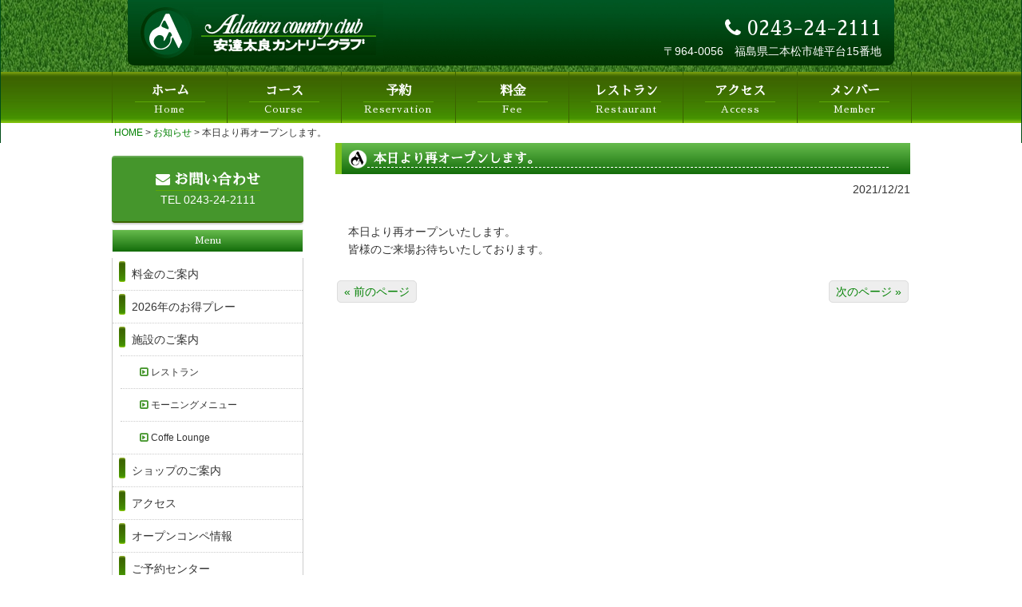

--- FILE ---
content_type: text/html; charset=UTF-8
request_url: https://adataracc.co.jp/20211221/
body_size: 9023
content:
<div id="wrapper">
	<div id="pageHead">
		<!DOCTYPE html>
<html lang="ja">
<head>
<meta charset="UTF-8">
<meta name="viewport" content="width=device-width, user-scalable=yes, maximum-scale=1.0, minimum-scale=1.0">
<meta name="description" content="本日より再オープンします。 - 福島県二本松市のゴルフ場">
<title>本日より再オープンします。 | 安達太良カントリークラブ</title>
<link rel="profile" href="https://gmpg.org/xfn/11">
<link rel="stylesheet" type="text/css" media="all" href="https://adataracc.co.jp/wp-content/themes/adataracountryclub/style.css?20260124-1942">
<link rel="stylesheet" type="text/css" media="all" href="https://adataracc.co.jp/wp-content/themes/adataracountryclub/css/slider-pro.css">
<link rel="pingback" href="https://adataracc.co.jp/xmlrpc.php">
<link href="https://fonts.googleapis.com/earlyaccess/sawarabimincho.css" rel="stylesheet" />
<link href="https://maxcdn.bootstrapcdn.com/font-awesome/4.7.0/css/font-awesome.min.css" rel="stylesheet">
<!--[if lt IE 9]>
<script src="https://adataracc.co.jp/wp-content/themes/adataracountryclub/js/html5.js"></script>
<script src="https://adataracc.co.jp/wp-content/themes/adataracountryclub/js/css3-mediaqueries.js"></script>
<![endif]-->
<meta name='robots' content='max-image-preview:large' />
	<style>img:is([sizes="auto" i], [sizes^="auto," i]) { contain-intrinsic-size: 3000px 1500px }</style>
	<link rel="alternate" type="application/rss+xml" title="安達太良カントリークラブ &raquo; 本日より再オープンします。 のコメントのフィード" href="https://adataracc.co.jp/20211221/feed/" />
<script type="text/javascript">
/* <![CDATA[ */
window._wpemojiSettings = {"baseUrl":"https:\/\/s.w.org\/images\/core\/emoji\/16.0.1\/72x72\/","ext":".png","svgUrl":"https:\/\/s.w.org\/images\/core\/emoji\/16.0.1\/svg\/","svgExt":".svg","source":{"concatemoji":"https:\/\/adataracc.co.jp\/wp-includes\/js\/wp-emoji-release.min.js?ver=6.8.3"}};
/*! This file is auto-generated */
!function(s,n){var o,i,e;function c(e){try{var t={supportTests:e,timestamp:(new Date).valueOf()};sessionStorage.setItem(o,JSON.stringify(t))}catch(e){}}function p(e,t,n){e.clearRect(0,0,e.canvas.width,e.canvas.height),e.fillText(t,0,0);var t=new Uint32Array(e.getImageData(0,0,e.canvas.width,e.canvas.height).data),a=(e.clearRect(0,0,e.canvas.width,e.canvas.height),e.fillText(n,0,0),new Uint32Array(e.getImageData(0,0,e.canvas.width,e.canvas.height).data));return t.every(function(e,t){return e===a[t]})}function u(e,t){e.clearRect(0,0,e.canvas.width,e.canvas.height),e.fillText(t,0,0);for(var n=e.getImageData(16,16,1,1),a=0;a<n.data.length;a++)if(0!==n.data[a])return!1;return!0}function f(e,t,n,a){switch(t){case"flag":return n(e,"\ud83c\udff3\ufe0f\u200d\u26a7\ufe0f","\ud83c\udff3\ufe0f\u200b\u26a7\ufe0f")?!1:!n(e,"\ud83c\udde8\ud83c\uddf6","\ud83c\udde8\u200b\ud83c\uddf6")&&!n(e,"\ud83c\udff4\udb40\udc67\udb40\udc62\udb40\udc65\udb40\udc6e\udb40\udc67\udb40\udc7f","\ud83c\udff4\u200b\udb40\udc67\u200b\udb40\udc62\u200b\udb40\udc65\u200b\udb40\udc6e\u200b\udb40\udc67\u200b\udb40\udc7f");case"emoji":return!a(e,"\ud83e\udedf")}return!1}function g(e,t,n,a){var r="undefined"!=typeof WorkerGlobalScope&&self instanceof WorkerGlobalScope?new OffscreenCanvas(300,150):s.createElement("canvas"),o=r.getContext("2d",{willReadFrequently:!0}),i=(o.textBaseline="top",o.font="600 32px Arial",{});return e.forEach(function(e){i[e]=t(o,e,n,a)}),i}function t(e){var t=s.createElement("script");t.src=e,t.defer=!0,s.head.appendChild(t)}"undefined"!=typeof Promise&&(o="wpEmojiSettingsSupports",i=["flag","emoji"],n.supports={everything:!0,everythingExceptFlag:!0},e=new Promise(function(e){s.addEventListener("DOMContentLoaded",e,{once:!0})}),new Promise(function(t){var n=function(){try{var e=JSON.parse(sessionStorage.getItem(o));if("object"==typeof e&&"number"==typeof e.timestamp&&(new Date).valueOf()<e.timestamp+604800&&"object"==typeof e.supportTests)return e.supportTests}catch(e){}return null}();if(!n){if("undefined"!=typeof Worker&&"undefined"!=typeof OffscreenCanvas&&"undefined"!=typeof URL&&URL.createObjectURL&&"undefined"!=typeof Blob)try{var e="postMessage("+g.toString()+"("+[JSON.stringify(i),f.toString(),p.toString(),u.toString()].join(",")+"));",a=new Blob([e],{type:"text/javascript"}),r=new Worker(URL.createObjectURL(a),{name:"wpTestEmojiSupports"});return void(r.onmessage=function(e){c(n=e.data),r.terminate(),t(n)})}catch(e){}c(n=g(i,f,p,u))}t(n)}).then(function(e){for(var t in e)n.supports[t]=e[t],n.supports.everything=n.supports.everything&&n.supports[t],"flag"!==t&&(n.supports.everythingExceptFlag=n.supports.everythingExceptFlag&&n.supports[t]);n.supports.everythingExceptFlag=n.supports.everythingExceptFlag&&!n.supports.flag,n.DOMReady=!1,n.readyCallback=function(){n.DOMReady=!0}}).then(function(){return e}).then(function(){var e;n.supports.everything||(n.readyCallback(),(e=n.source||{}).concatemoji?t(e.concatemoji):e.wpemoji&&e.twemoji&&(t(e.twemoji),t(e.wpemoji)))}))}((window,document),window._wpemojiSettings);
/* ]]> */
</script>
<style id='wp-emoji-styles-inline-css' type='text/css'>

	img.wp-smiley, img.emoji {
		display: inline !important;
		border: none !important;
		box-shadow: none !important;
		height: 1em !important;
		width: 1em !important;
		margin: 0 0.07em !important;
		vertical-align: -0.1em !important;
		background: none !important;
		padding: 0 !important;
	}
</style>
<link rel='stylesheet' id='wp-block-library-css' href='https://adataracc.co.jp/wp-includes/css/dist/block-library/style.min.css?ver=6.8.3' type='text/css' media='all' />
<style id='classic-theme-styles-inline-css' type='text/css'>
/*! This file is auto-generated */
.wp-block-button__link{color:#fff;background-color:#32373c;border-radius:9999px;box-shadow:none;text-decoration:none;padding:calc(.667em + 2px) calc(1.333em + 2px);font-size:1.125em}.wp-block-file__button{background:#32373c;color:#fff;text-decoration:none}
</style>
<style id='global-styles-inline-css' type='text/css'>
:root{--wp--preset--aspect-ratio--square: 1;--wp--preset--aspect-ratio--4-3: 4/3;--wp--preset--aspect-ratio--3-4: 3/4;--wp--preset--aspect-ratio--3-2: 3/2;--wp--preset--aspect-ratio--2-3: 2/3;--wp--preset--aspect-ratio--16-9: 16/9;--wp--preset--aspect-ratio--9-16: 9/16;--wp--preset--color--black: #000000;--wp--preset--color--cyan-bluish-gray: #abb8c3;--wp--preset--color--white: #ffffff;--wp--preset--color--pale-pink: #f78da7;--wp--preset--color--vivid-red: #cf2e2e;--wp--preset--color--luminous-vivid-orange: #ff6900;--wp--preset--color--luminous-vivid-amber: #fcb900;--wp--preset--color--light-green-cyan: #7bdcb5;--wp--preset--color--vivid-green-cyan: #00d084;--wp--preset--color--pale-cyan-blue: #8ed1fc;--wp--preset--color--vivid-cyan-blue: #0693e3;--wp--preset--color--vivid-purple: #9b51e0;--wp--preset--gradient--vivid-cyan-blue-to-vivid-purple: linear-gradient(135deg,rgba(6,147,227,1) 0%,rgb(155,81,224) 100%);--wp--preset--gradient--light-green-cyan-to-vivid-green-cyan: linear-gradient(135deg,rgb(122,220,180) 0%,rgb(0,208,130) 100%);--wp--preset--gradient--luminous-vivid-amber-to-luminous-vivid-orange: linear-gradient(135deg,rgba(252,185,0,1) 0%,rgba(255,105,0,1) 100%);--wp--preset--gradient--luminous-vivid-orange-to-vivid-red: linear-gradient(135deg,rgba(255,105,0,1) 0%,rgb(207,46,46) 100%);--wp--preset--gradient--very-light-gray-to-cyan-bluish-gray: linear-gradient(135deg,rgb(238,238,238) 0%,rgb(169,184,195) 100%);--wp--preset--gradient--cool-to-warm-spectrum: linear-gradient(135deg,rgb(74,234,220) 0%,rgb(151,120,209) 20%,rgb(207,42,186) 40%,rgb(238,44,130) 60%,rgb(251,105,98) 80%,rgb(254,248,76) 100%);--wp--preset--gradient--blush-light-purple: linear-gradient(135deg,rgb(255,206,236) 0%,rgb(152,150,240) 100%);--wp--preset--gradient--blush-bordeaux: linear-gradient(135deg,rgb(254,205,165) 0%,rgb(254,45,45) 50%,rgb(107,0,62) 100%);--wp--preset--gradient--luminous-dusk: linear-gradient(135deg,rgb(255,203,112) 0%,rgb(199,81,192) 50%,rgb(65,88,208) 100%);--wp--preset--gradient--pale-ocean: linear-gradient(135deg,rgb(255,245,203) 0%,rgb(182,227,212) 50%,rgb(51,167,181) 100%);--wp--preset--gradient--electric-grass: linear-gradient(135deg,rgb(202,248,128) 0%,rgb(113,206,126) 100%);--wp--preset--gradient--midnight: linear-gradient(135deg,rgb(2,3,129) 0%,rgb(40,116,252) 100%);--wp--preset--font-size--small: 13px;--wp--preset--font-size--medium: 20px;--wp--preset--font-size--large: 36px;--wp--preset--font-size--x-large: 42px;--wp--preset--spacing--20: 0.44rem;--wp--preset--spacing--30: 0.67rem;--wp--preset--spacing--40: 1rem;--wp--preset--spacing--50: 1.5rem;--wp--preset--spacing--60: 2.25rem;--wp--preset--spacing--70: 3.38rem;--wp--preset--spacing--80: 5.06rem;--wp--preset--shadow--natural: 6px 6px 9px rgba(0, 0, 0, 0.2);--wp--preset--shadow--deep: 12px 12px 50px rgba(0, 0, 0, 0.4);--wp--preset--shadow--sharp: 6px 6px 0px rgba(0, 0, 0, 0.2);--wp--preset--shadow--outlined: 6px 6px 0px -3px rgba(255, 255, 255, 1), 6px 6px rgba(0, 0, 0, 1);--wp--preset--shadow--crisp: 6px 6px 0px rgba(0, 0, 0, 1);}:where(.is-layout-flex){gap: 0.5em;}:where(.is-layout-grid){gap: 0.5em;}body .is-layout-flex{display: flex;}.is-layout-flex{flex-wrap: wrap;align-items: center;}.is-layout-flex > :is(*, div){margin: 0;}body .is-layout-grid{display: grid;}.is-layout-grid > :is(*, div){margin: 0;}:where(.wp-block-columns.is-layout-flex){gap: 2em;}:where(.wp-block-columns.is-layout-grid){gap: 2em;}:where(.wp-block-post-template.is-layout-flex){gap: 1.25em;}:where(.wp-block-post-template.is-layout-grid){gap: 1.25em;}.has-black-color{color: var(--wp--preset--color--black) !important;}.has-cyan-bluish-gray-color{color: var(--wp--preset--color--cyan-bluish-gray) !important;}.has-white-color{color: var(--wp--preset--color--white) !important;}.has-pale-pink-color{color: var(--wp--preset--color--pale-pink) !important;}.has-vivid-red-color{color: var(--wp--preset--color--vivid-red) !important;}.has-luminous-vivid-orange-color{color: var(--wp--preset--color--luminous-vivid-orange) !important;}.has-luminous-vivid-amber-color{color: var(--wp--preset--color--luminous-vivid-amber) !important;}.has-light-green-cyan-color{color: var(--wp--preset--color--light-green-cyan) !important;}.has-vivid-green-cyan-color{color: var(--wp--preset--color--vivid-green-cyan) !important;}.has-pale-cyan-blue-color{color: var(--wp--preset--color--pale-cyan-blue) !important;}.has-vivid-cyan-blue-color{color: var(--wp--preset--color--vivid-cyan-blue) !important;}.has-vivid-purple-color{color: var(--wp--preset--color--vivid-purple) !important;}.has-black-background-color{background-color: var(--wp--preset--color--black) !important;}.has-cyan-bluish-gray-background-color{background-color: var(--wp--preset--color--cyan-bluish-gray) !important;}.has-white-background-color{background-color: var(--wp--preset--color--white) !important;}.has-pale-pink-background-color{background-color: var(--wp--preset--color--pale-pink) !important;}.has-vivid-red-background-color{background-color: var(--wp--preset--color--vivid-red) !important;}.has-luminous-vivid-orange-background-color{background-color: var(--wp--preset--color--luminous-vivid-orange) !important;}.has-luminous-vivid-amber-background-color{background-color: var(--wp--preset--color--luminous-vivid-amber) !important;}.has-light-green-cyan-background-color{background-color: var(--wp--preset--color--light-green-cyan) !important;}.has-vivid-green-cyan-background-color{background-color: var(--wp--preset--color--vivid-green-cyan) !important;}.has-pale-cyan-blue-background-color{background-color: var(--wp--preset--color--pale-cyan-blue) !important;}.has-vivid-cyan-blue-background-color{background-color: var(--wp--preset--color--vivid-cyan-blue) !important;}.has-vivid-purple-background-color{background-color: var(--wp--preset--color--vivid-purple) !important;}.has-black-border-color{border-color: var(--wp--preset--color--black) !important;}.has-cyan-bluish-gray-border-color{border-color: var(--wp--preset--color--cyan-bluish-gray) !important;}.has-white-border-color{border-color: var(--wp--preset--color--white) !important;}.has-pale-pink-border-color{border-color: var(--wp--preset--color--pale-pink) !important;}.has-vivid-red-border-color{border-color: var(--wp--preset--color--vivid-red) !important;}.has-luminous-vivid-orange-border-color{border-color: var(--wp--preset--color--luminous-vivid-orange) !important;}.has-luminous-vivid-amber-border-color{border-color: var(--wp--preset--color--luminous-vivid-amber) !important;}.has-light-green-cyan-border-color{border-color: var(--wp--preset--color--light-green-cyan) !important;}.has-vivid-green-cyan-border-color{border-color: var(--wp--preset--color--vivid-green-cyan) !important;}.has-pale-cyan-blue-border-color{border-color: var(--wp--preset--color--pale-cyan-blue) !important;}.has-vivid-cyan-blue-border-color{border-color: var(--wp--preset--color--vivid-cyan-blue) !important;}.has-vivid-purple-border-color{border-color: var(--wp--preset--color--vivid-purple) !important;}.has-vivid-cyan-blue-to-vivid-purple-gradient-background{background: var(--wp--preset--gradient--vivid-cyan-blue-to-vivid-purple) !important;}.has-light-green-cyan-to-vivid-green-cyan-gradient-background{background: var(--wp--preset--gradient--light-green-cyan-to-vivid-green-cyan) !important;}.has-luminous-vivid-amber-to-luminous-vivid-orange-gradient-background{background: var(--wp--preset--gradient--luminous-vivid-amber-to-luminous-vivid-orange) !important;}.has-luminous-vivid-orange-to-vivid-red-gradient-background{background: var(--wp--preset--gradient--luminous-vivid-orange-to-vivid-red) !important;}.has-very-light-gray-to-cyan-bluish-gray-gradient-background{background: var(--wp--preset--gradient--very-light-gray-to-cyan-bluish-gray) !important;}.has-cool-to-warm-spectrum-gradient-background{background: var(--wp--preset--gradient--cool-to-warm-spectrum) !important;}.has-blush-light-purple-gradient-background{background: var(--wp--preset--gradient--blush-light-purple) !important;}.has-blush-bordeaux-gradient-background{background: var(--wp--preset--gradient--blush-bordeaux) !important;}.has-luminous-dusk-gradient-background{background: var(--wp--preset--gradient--luminous-dusk) !important;}.has-pale-ocean-gradient-background{background: var(--wp--preset--gradient--pale-ocean) !important;}.has-electric-grass-gradient-background{background: var(--wp--preset--gradient--electric-grass) !important;}.has-midnight-gradient-background{background: var(--wp--preset--gradient--midnight) !important;}.has-small-font-size{font-size: var(--wp--preset--font-size--small) !important;}.has-medium-font-size{font-size: var(--wp--preset--font-size--medium) !important;}.has-large-font-size{font-size: var(--wp--preset--font-size--large) !important;}.has-x-large-font-size{font-size: var(--wp--preset--font-size--x-large) !important;}
:where(.wp-block-post-template.is-layout-flex){gap: 1.25em;}:where(.wp-block-post-template.is-layout-grid){gap: 1.25em;}
:where(.wp-block-columns.is-layout-flex){gap: 2em;}:where(.wp-block-columns.is-layout-grid){gap: 2em;}
:root :where(.wp-block-pullquote){font-size: 1.5em;line-height: 1.6;}
</style>
<link rel='stylesheet' id='contact-form-7-css' href='https://adataracc.co.jp/wp-content/plugins/contact-form-7/includes/css/styles.css?ver=6.0.4' type='text/css' media='all' />
<style id='akismet-widget-style-inline-css' type='text/css'>

			.a-stats {
				--akismet-color-mid-green: #357b49;
				--akismet-color-white: #fff;
				--akismet-color-light-grey: #f6f7f7;

				max-width: 350px;
				width: auto;
			}

			.a-stats * {
				all: unset;
				box-sizing: border-box;
			}

			.a-stats strong {
				font-weight: 600;
			}

			.a-stats a.a-stats__link,
			.a-stats a.a-stats__link:visited,
			.a-stats a.a-stats__link:active {
				background: var(--akismet-color-mid-green);
				border: none;
				box-shadow: none;
				border-radius: 8px;
				color: var(--akismet-color-white);
				cursor: pointer;
				display: block;
				font-family: -apple-system, BlinkMacSystemFont, 'Segoe UI', 'Roboto', 'Oxygen-Sans', 'Ubuntu', 'Cantarell', 'Helvetica Neue', sans-serif;
				font-weight: 500;
				padding: 12px;
				text-align: center;
				text-decoration: none;
				transition: all 0.2s ease;
			}

			/* Extra specificity to deal with TwentyTwentyOne focus style */
			.widget .a-stats a.a-stats__link:focus {
				background: var(--akismet-color-mid-green);
				color: var(--akismet-color-white);
				text-decoration: none;
			}

			.a-stats a.a-stats__link:hover {
				filter: brightness(110%);
				box-shadow: 0 4px 12px rgba(0, 0, 0, 0.06), 0 0 2px rgba(0, 0, 0, 0.16);
			}

			.a-stats .count {
				color: var(--akismet-color-white);
				display: block;
				font-size: 1.5em;
				line-height: 1.4;
				padding: 0 13px;
				white-space: nowrap;
			}
		
</style>
<link rel="https://api.w.org/" href="https://adataracc.co.jp/wp-json/" /><link rel="alternate" title="JSON" type="application/json" href="https://adataracc.co.jp/wp-json/wp/v2/posts/8651" /><link rel="EditURI" type="application/rsd+xml" title="RSD" href="https://adataracc.co.jp/xmlrpc.php?rsd" />
<link rel="canonical" href="https://adataracc.co.jp/20211221/" />
<link rel='shortlink' href='https://adataracc.co.jp/?p=8651' />
<link rel="alternate" title="oEmbed (JSON)" type="application/json+oembed" href="https://adataracc.co.jp/wp-json/oembed/1.0/embed?url=https%3A%2F%2Fadataracc.co.jp%2F20211221%2F" />
<link rel="alternate" title="oEmbed (XML)" type="text/xml+oembed" href="https://adataracc.co.jp/wp-json/oembed/1.0/embed?url=https%3A%2F%2Fadataracc.co.jp%2F20211221%2F&#038;format=xml" />
<link rel="icon" href="https://adataracc.co.jp/wp-content/uploads/2023/09/cropped-adataracc-f-32x32.jpg" sizes="32x32" />
<link rel="icon" href="https://adataracc.co.jp/wp-content/uploads/2023/09/cropped-adataracc-f-192x192.jpg" sizes="192x192" />
<link rel="apple-touch-icon" href="https://adataracc.co.jp/wp-content/uploads/2023/09/cropped-adataracc-f-180x180.jpg" />
<meta name="msapplication-TileImage" content="https://adataracc.co.jp/wp-content/uploads/2023/09/cropped-adataracc-f-270x270.jpg" />
<script src="//ajax.googleapis.com/ajax/libs/jquery/1.11.0/jquery.min.js"></script>
<script src="https://adataracc.co.jp/wp-content/themes/adataracountryclub/js/script.js"></script>
<script src="https://adataracc.co.jp/wp-content/themes/adataracountryclub/js/jquery.sliderPro.min.js"></script>
</head>
<body data-rsssl=1>
<header id="header" role="banner">
  		<h1 class="logo"><a href="https://adataracc.co.jp/" title="安達太良カントリークラブ" rel="home"><img src="https://adataracc.co.jp/wp-content/themes/adataracountryclub/images/logo.jpg" alt="安達太良カントリークラブ"></a></h1>
    	<div class="contact">
			<p class="tel"><i class="fa fa-phone" aria-hidden="true"></i> 0243-24-2111</p>
<p class="add">〒964-0056　福島県二本松市雄平台15番地</p>
		</div>
</header>
			<nav id="mainNav">
				<div class="inner">
					<a class="menu" id="menu"><span>MENU</span></a>
					<div class="panel">   
						<ul class="pc"><li id="menu-item-5945" class="menu-item menu-item-type-post_type menu-item-object-page menu-item-home"><a href="https://adataracc.co.jp/"><strong>ホーム</strong><span>Home</span></a></li>
<li id="menu-item-5946" class="menu-item menu-item-type-post_type menu-item-object-page"><a href="https://adataracc.co.jp/course/"><strong>コース</strong><span>Course</span></a></li>
<li id="menu-item-6382" class="menu-item menu-item-type-custom menu-item-object-custom"><a target="_blank" href="https://firstee.jp/adataracc/adataracc"><strong>予約</strong><span>Reservation</span></a></li>
<li id="menu-item-5948" class="menu-item menu-item-type-post_type menu-item-object-page"><a href="https://adataracc.co.jp/fee/"><strong>料金</strong><span>Fee</span></a></li>
<li id="menu-item-5949" class="menu-item menu-item-type-post_type menu-item-object-page"><a href="https://adataracc.co.jp/restaurant/"><strong>レストラン</strong><span>Restaurant</span></a></li>
<li id="menu-item-5950" class="menu-item menu-item-type-post_type menu-item-object-page"><a href="https://adataracc.co.jp/access/"><strong>アクセス</strong><span>Access</span></a></li>
<li id="menu-item-5951" class="menu-item menu-item-type-post_type menu-item-object-page"><a href="https://adataracc.co.jp/member/"><strong>メンバー</strong><span>Member</span></a></li>
</ul>						<ul class="sp"><li id="menu-item-5915" class="menu-item menu-item-type-post_type menu-item-object-page menu-item-home"><a href="https://adataracc.co.jp/"><strong>ホーム</strong><span>Home</span></a></li>
<li id="menu-item-5917" class="menu-item menu-item-type-post_type menu-item-object-page"><a href="https://adataracc.co.jp/course/"><strong>コース</strong><span>Course</span></a></li>
<li id="menu-item-6401" class="menu-item menu-item-type-custom menu-item-object-custom"><a target="_blank" href="https://firstee.jp/adataracc/adataracc"><strong>ご予約</strong></a></li>
<li id="menu-item-5930" class="menu-item menu-item-type-post_type menu-item-object-page"><a href="https://adataracc.co.jp/fee/"><strong>料金</strong><span>Fee</span></a></li>
<li id="menu-item-5938" class="menu-item menu-item-type-post_type menu-item-object-page"><a href="https://adataracc.co.jp/fee/easy-plan/"><strong>2026年のお得プレー</strong></a></li>
<li id="menu-item-5939" class="menu-item menu-item-type-post_type menu-item-object-page"><a href="https://adataracc.co.jp/facilites/"><strong>施設のご案内</strong></a></li>
<li id="menu-item-5936" class="menu-item menu-item-type-post_type menu-item-object-page"><a href="https://adataracc.co.jp/restaurant/"><strong>レストラン</strong><span>Restaurant</span></a></li>
<li id="menu-item-5940" class="menu-item menu-item-type-post_type menu-item-object-page"><a href="https://adataracc.co.jp/aboutcompe/"><strong>コンペ開催について</strong></a></li>
<li id="menu-item-5937" class="menu-item menu-item-type-post_type menu-item-object-page"><a href="https://adataracc.co.jp/access/"><strong>アクセス</strong><span>Access</span></a></li>
<li id="menu-item-11600" class="menu-item menu-item-type-post_type menu-item-object-page"><a href="https://adataracc.co.jp/shop/"><strong>ショップのご案内</strong></a></li>
<li id="menu-item-5941" class="menu-item menu-item-type-post_type menu-item-object-page"><a href="https://adataracc.co.jp/compe/"><strong>オープンコンペ情報</strong></a></li>
<li id="menu-item-5933" class="menu-item menu-item-type-post_type menu-item-object-page menu-item-has-children"><a href="https://adataracc.co.jp/member/"><strong>メンバー</strong><span>Member</span></a>
<ul class="sub-menu">
	<li id="menu-item-10929" class="menu-item menu-item-type-post_type menu-item-object-page"><a href="https://adataracc.co.jp/2025tour/">令和7年度月例競技会詳細</a></li>
	<li id="menu-item-7157" class="menu-item menu-item-type-post_type menu-item-object-page"><a href="https://adataracc.co.jp/2026tour/tour-entry/">月例競技申し込みフォーム</a></li>
	<li id="menu-item-10930" class="menu-item menu-item-type-post_type menu-item-object-page"><a href="https://adataracc.co.jp/nenkan_nittei/">令和8年年間月例日程</a></li>
	<li id="menu-item-7159" class="menu-item menu-item-type-post_type menu-item-object-page"><a href="https://adataracc.co.jp/renmei_nittei/">連盟競技日程</a></li>
</ul>
</li>
<li id="menu-item-5942" class="menu-item menu-item-type-post_type menu-item-object-page"><a href="https://adataracc.co.jp/blog/"><strong>ブログ</strong></a></li>
<li id="menu-item-5943" class="menu-item menu-item-type-post_type menu-item-object-page"><a href="https://adataracc.co.jp/yoyakuform/"><strong>お問い合わせ</strong></a></li>
</ul>					</div>
				</div>
			</nav>
	</div>
	<div class="breadcrumbs inner">
    	<!-- Breadcrumb NavXT 7.4.1 -->
<span property="itemListElement" typeof="ListItem"><a property="item" typeof="WebPage" title="Go to 安達太良カントリークラブ." href="https://adataracc.co.jp"><span property="name">HOME</span></a><meta property="position" content="1"></span> &gt; <span property="itemListElement" typeof="ListItem"><a property="item" typeof="WebPage" title="Go to the お知らせ category archives." href="https://adataracc.co.jp/category/information/" class="taxonomy category"><span property="name">お知らせ</span></a><meta property="position" content="2"></span> &gt; <span class="post post-post current-item">本日より再オープンします。</span>	</div>
	
        <div id="20211221" class="inner">
      <div id="content">
    <section>
            <article id="post-8651" class="content">
        <header>  	
          <h2 class="title"><img class="pointLogo" src="https://adataracc.co.jp/wp-content/themes/adataracountryclub/images/point_logo.png"><span>本日より再オープンします。</span></h2>     
        </header>
        <div class="post">
          <p class="dateLabel"><time datetime="2021-12-21">2021/12/21</time>
			<div class="postInner">
				<p>本日より再オープンいたします。<br />
皆様のご来場お待ちいたしております。</p>
			</div>
        </div>
         
      </article>
            <div class="pagenav">
        <span class="prev"><a href="https://adataracc.co.jp/1203/" rel="prev">&laquo; 前のページ</a></span>          
        <span class="next"><a href="https://adataracc.co.jp/20211226/" rel="next">次のページ &raquo;</a></span>
      </div>
          </section>
		</div>

<div id="blogSide">
	</div>
		<aside id="sidebar">
        
	<section id="shortcodes-ultimate-2" class="widget shortcodes-ultimate"><div class="textwidget"><div class="button"><a href="/adatara/yoyakuform/"><span class="ttl fs18 ffMinchou"><i class="fa fa-envelope" aria-hidden="true"></i> <strong>お問い合わせ</strong></span><br>
TEL 0243-24-2111</a></div></div></section><section id="nav_menu-2" class="widget widget_nav_menu"><h3><span>Menu</span></h3><div class="menu-%e3%82%b5%e3%83%96%e3%83%a1%e3%83%8b%e3%83%a5%e3%83%bc-container"><ul id="menu-%e3%82%b5%e3%83%96%e3%83%a1%e3%83%8b%e3%83%a5%e3%83%bc" class="menu"><li id="menu-item-10415" class="menu-item menu-item-type-post_type menu-item-object-page menu-item-10415"><a href="https://adataracc.co.jp/fee/">料金のご案内</a></li>
<li id="menu-item-5932" class="menu-item menu-item-type-post_type menu-item-object-page menu-item-5932"><a href="https://adataracc.co.jp/fee/easy-plan/">2026年のお得プレー</a></li>
<li id="menu-item-5921" class="menu-item menu-item-type-post_type menu-item-object-page menu-item-has-children menu-item-5921"><a href="https://adataracc.co.jp/facilites/">施設のご案内</a>
<ul class="sub-menu">
	<li id="menu-item-5922" class="menu-item menu-item-type-post_type menu-item-object-page menu-item-5922"><a href="https://adataracc.co.jp/restaurant/">レストラン</a></li>
	<li id="menu-item-6477" class="menu-item menu-item-type-post_type menu-item-object-page menu-item-6477"><a href="https://adataracc.co.jp/morningmenu/">モーニングメニュー</a></li>
	<li id="menu-item-6476" class="menu-item menu-item-type-post_type menu-item-object-page menu-item-6476"><a href="https://adataracc.co.jp/cafe/">Coffe Lounge</a></li>
</ul>
</li>
<li id="menu-item-11598" class="menu-item menu-item-type-post_type menu-item-object-page menu-item-11598"><a href="https://adataracc.co.jp/shop/">ショップのご案内</a></li>
<li id="menu-item-5923" class="menu-item menu-item-type-post_type menu-item-object-page menu-item-5923"><a href="https://adataracc.co.jp/access/">アクセス</a></li>
<li id="menu-item-5935" class="menu-item menu-item-type-post_type menu-item-object-page menu-item-5935"><a href="https://adataracc.co.jp/compe/">オープンコンペ情報</a></li>
<li id="menu-item-5924" class="menu-item menu-item-type-post_type menu-item-object-page menu-item-has-children menu-item-5924"><a href="https://adataracc.co.jp/reservation/">ご予約センター</a>
<ul class="sub-menu">
	<li id="menu-item-6383" class="menu-item menu-item-type-custom menu-item-object-custom menu-item-6383"><a target="_blank" href="https://firstee.jp/adataracc/adataracc">ご予約</a></li>
	<li id="menu-item-5925" class="menu-item menu-item-type-post_type menu-item-object-page menu-item-5925"><a href="https://adataracc.co.jp/yoyakuform/">お問い合わせフォーム</a></li>
</ul>
</li>
<li id="menu-item-5934" class="menu-item menu-item-type-post_type menu-item-object-page menu-item-has-children menu-item-5934"><a href="https://adataracc.co.jp/member/">会員様情報</a>
<ul class="sub-menu">
	<li id="menu-item-11794" class="menu-item menu-item-type-post_type menu-item-object-page menu-item-11794"><a href="https://adataracc.co.jp/2026tour/">令和8年度月例競技会詳細</a></li>
	<li id="menu-item-10928" class="menu-item menu-item-type-post_type menu-item-object-page menu-item-10928"><a href="https://adataracc.co.jp/nenkan_nittei/">令和8年年間月例日程</a></li>
	<li id="menu-item-7155" class="menu-item menu-item-type-post_type menu-item-object-page menu-item-7155"><a href="https://adataracc.co.jp/renmei_nittei/">連盟競技日程</a></li>
</ul>
</li>
<li id="menu-item-5927" class="menu-item menu-item-type-post_type menu-item-object-page menu-item-has-children menu-item-5927"><a href="https://adataracc.co.jp/blog/">ブログ</a>
<ul class="sub-menu">
	<li id="menu-item-5928" class="menu-item menu-item-type-post_type menu-item-object-page menu-item-5928"><a href="https://adataracc.co.jp/blog/list/">ブログ更新履歴</a></li>
</ul>
</li>
</ul></div></section><section id="text-2" class="widget widget_text">			<div class="textwidget"><div class="banner">
<p><a href="/test9/restaurant/"><img decoding="async" src="https://adataracc.co.jp//image/banner/rest_e_bnr3.jpg" alt="レストランメニュー" /></a><br />
<a href="/test9/aboutcompe/"><img decoding="async" src="https://adataracc.co.jp//image/banner/compe_bnr.jpg" alt="幹事さん必見！コンペ開催支援" /></a><br />
<a href="/pdf/acc-leafvol2.pdf" target="_blank" rel="noopener"><img decoding="async" src="https://adataracc.co.jp//image/banner/guidance_bnr.jpg" alt="安達太良カントリークラブのご案内" /></a><br />
<a href="https://adataracc.co.jp/prize/"><img decoding="async" src="https://adataracc.co.jp//image/banner/adcc-prize.jpg" alt="コンペ賞品手配依頼案内" /></a></p>
</div>
</div>
		</section>  
    
</aside>	</div><!-- / sidebar -->
	</div><!-- / content -->
</div><!-- / wrapper -->
<p id="pageTop"><a href="#"><i class="fa fa-chevron-up"></i></a></p>
<footer id="footer">
  <div id="footMenu" class="inner">
	<ul><li id="menu-item-5918" class="menu-item menu-item-type-post_type menu-item-object-page menu-item-5918"><a href="https://adataracc.co.jp/sitemap/">サイトマップ</a></li>
<li id="menu-item-5919" class="menu-item menu-item-type-post_type menu-item-object-page menu-item-5919"><a href="https://adataracc.co.jp/privacy/">プライバシーポリシー</a></li>
</ul>  </div>
	<img class="aligncenter" src="https://adataracc.co.jp/wp-content/themes/adataracountryclub/images/foot_logo.gif" alt="安達太良カントリークラブ">
<ul id="footInfo">
	<li>〒964-0056　福島県二本松市雄平台15番地</li>
	<li><span class="bgGn fs12">TEL</span> 0243-24-2111 <span class="bgGn fs12">FAX</span> 0243-24-2933</li>
</ul>
</footer>
<!-- / footer -->
<p id="copyright">Copyright &copy; 2026 安達太良カントリークラブ All rights Reserved.
<script type="speculationrules">
{"prefetch":[{"source":"document","where":{"and":[{"href_matches":"\/*"},{"not":{"href_matches":["\/wp-*.php","\/wp-admin\/*","\/wp-content\/uploads\/*","\/wp-content\/*","\/wp-content\/plugins\/*","\/wp-content\/themes\/adataracountryclub\/*","\/*\\?(.+)"]}},{"not":{"selector_matches":"a[rel~=\"nofollow\"]"}},{"not":{"selector_matches":".no-prefetch, .no-prefetch a"}}]},"eagerness":"conservative"}]}
</script>
<script type="text/javascript" src="https://adataracc.co.jp/wp-includes/js/dist/hooks.min.js?ver=4d63a3d491d11ffd8ac6" id="wp-hooks-js"></script>
<script type="text/javascript" src="https://adataracc.co.jp/wp-includes/js/dist/i18n.min.js?ver=5e580eb46a90c2b997e6" id="wp-i18n-js"></script>
<script type="text/javascript" id="wp-i18n-js-after">
/* <![CDATA[ */
wp.i18n.setLocaleData( { 'text direction\u0004ltr': [ 'ltr' ] } );
/* ]]> */
</script>
<script type="text/javascript" src="https://adataracc.co.jp/wp-content/plugins/contact-form-7/includes/swv/js/index.js?ver=6.0.4" id="swv-js"></script>
<script type="text/javascript" id="contact-form-7-js-translations">
/* <![CDATA[ */
( function( domain, translations ) {
	var localeData = translations.locale_data[ domain ] || translations.locale_data.messages;
	localeData[""].domain = domain;
	wp.i18n.setLocaleData( localeData, domain );
} )( "contact-form-7", {"translation-revision-date":"2025-02-18 07:36:32+0000","generator":"GlotPress\/4.0.1","domain":"messages","locale_data":{"messages":{"":{"domain":"messages","plural-forms":"nplurals=1; plural=0;","lang":"ja_JP"},"This contact form is placed in the wrong place.":["\u3053\u306e\u30b3\u30f3\u30bf\u30af\u30c8\u30d5\u30a9\u30fc\u30e0\u306f\u9593\u9055\u3063\u305f\u4f4d\u7f6e\u306b\u7f6e\u304b\u308c\u3066\u3044\u307e\u3059\u3002"],"Error:":["\u30a8\u30e9\u30fc:"]}},"comment":{"reference":"includes\/js\/index.js"}} );
/* ]]> */
</script>
<script type="text/javascript" id="contact-form-7-js-before">
/* <![CDATA[ */
var wpcf7 = {
    "api": {
        "root": "https:\/\/adataracc.co.jp\/wp-json\/",
        "namespace": "contact-form-7\/v1"
    }
};
/* ]]> */
</script>
<script type="text/javascript" src="https://adataracc.co.jp/wp-content/plugins/contact-form-7/includes/js/index.js?ver=6.0.4" id="contact-form-7-js"></script>
	<script>
	$(function(){
var topBtn=$('#pageTop');
topBtn.hide();
$(window).scroll(function(){
  if($(this).scrollTop()>80){
    topBtn.fadeIn();
  }else{
    topBtn.fadeOut();
  } 
});

 

// ◇ボタンをクリックしたら、スクロールして上に戻る
topBtn.click(function(){
  $('body,html').animate({
  scrollTop: 0},500);
  return false;

});


});
	</script>
</body>
</html>

--- FILE ---
content_type: text/css
request_url: https://adataracc.co.jp/wp-content/themes/adataracountryclub/style.css?20260124-1942
body_size: 11038
content:
@charset "utf-8";

/*
Theme Name: adataracountryclub
Theme URI: http://c-tpl.com/
Description: 安達太良カントリークラブ専用のwordpressテーマです。※Based on Cloud template / responsive_159.
Version: 1.1
Author: 安達太良カントリークラブ
Cloud template v1.0　http://c-tpl.com/
This theme was designed and built by Cloud template, whose blog you will find at http://c-tpl.com/
The CSS, XHTML and design is released under GPL: http://www.opensource.org/licenses/gpl-license.php
*/


/* =Reset default browser CSS.
Based on work by Eric Meyer: http://meyerweb.com/eric/tools/css/reset/index.html
-------------------------------------------------------------- */

html, body, div, span, applet, object, iframe, h1, h2, h3, h4, h5, h6, p, blockquote, pre, a, abbr, acronym, address, big, cite, code, del, dfn, em, font, ins, kbd, q, s, samp, small, strike, strong, sub, sup, tt, var, dl, dt, dd, ol, ul, li, fieldset, form, label, legend, table, caption, tbody, tfoot, thead, tr, th, td {
	border: 0;
	font-family: inherit;
	font-size: 100%;
	font-style: inherit;
	font-weight: inherit;
	margin: 0;
	outline: 0;
	padding: 0;
	vertical-align: baseline;
}
:focus {
	outline: 0;
}
ol, ul {
	list-style: none;
}
table {
	border-collapse: separate;
	border-spacing: 0;
}
caption, th, td {
	font-weight: normal;
	text-align: left;
}
blockquote:before, blockquote:after, q:before, q:after {
	content: "";
}
blockquote, q {
	quotes: "" "";
}
a img {
	border: 0;
}
article, aside, details, figcaption, figure, footer, header, hgroup, menu, nav, section {
	display: block;
}

/**** Clearfix ****/

nav .panel:after, nav#mainNav:after, .newsTitle:after, .bg:after, .post:after, ul.post li:after, nav#mainNav .inner:after {
	content: "";
	display: table;
	clear: both;
}
nav .panel, nav#mainNav, .newsTitle, .bg, .post, ul.post li, nav#mainNav .inner {
	zoom: 1;
}
.clearfix {
	content: "";
	display: table;
	clear: both;
}
body {
	font: 14px/1.6 "メイリオ", "Meiryo", arial, "ヒラギノ角ゴ Pro W3", "Hiragino Kaku Gothic Pro", Osaka, "ＭＳ Ｐゴシック", "MS PGothic", Sans-Serif;
	color: #333;
	-webkit-text-size-adjust: none;
}
* {
	-webkit-box-sizing: border-box;
	-moz-box-sizing: border-box;
	box-sizing: border-box
}

/* リンク設定
------------------------------------------------------------*/

a {
	margin: 0;
	padding: 0;
	text-decoration: none;
	outline: 0;
	vertical-align: baseline;
	background: transparent;
	font-size: 100%;
	color: green;
}
a:hover, a:active {
	color: #004C18;
}

a.whiteout img:hover{
	opacity:0.7;
}
/* リンク設定 */

.button a {
	position: relative;
	display: inline-block;
	margin-top: .5rem;
	padding: 8px;
	text-align: center;
	text-decoration: none;
	color: #FFF;
	background: #45962c;
	border-bottom: solid 2px #3C6401;
	border-radius: 4px;
	box-shadow: inset 0 2px 0 rgba(255, 255, 255, 0.2), 0 2px 2px rgba(0, 0, 0, 0.19);
}
.button a:active {
	border-bottom: solid 2px #fd9535;
	box-shadow: 0 0 2px rgba(0, 0, 0, 0.30);
}
.link01 {
	text-align: center;
}
.link01 a {
	font-size: 115%;
	font-weight: bold;
	border-bottom: 1px solid #45962C;
}
img.banner:hover {
	opacity: 0.6;
	transition: 0.4s;
}

/* ページトップへ
------------------------------------------------------------*/

#pageTop {
	position: fixed;
	bottom: 20px;
	right: 20px;
}
#pageTop a {
	display: block;
	z-index: 999;
	padding: 8px 0 0 0;
	border-radius: 30px;
	width: 36px;
	height: 36px;
	background-color: #6DB008;
	color: #fff;
	font-weight: bold;
	text-decoration: none;
	text-align: center;
}
#pageTop a:hover {
	text-decoration: none;
	opacity: 0.7;
}
.topSide {
	padding-top: 12px;
}

/* レイアウト
------------------------------------------------------------*/

#wrapper {
	border-right: 1px solid #004C18;
	border-left: 1px solid #004C18;
}
.inner {
	margin: 0 auto;
	width: 1000px;
}
#header {
	overflow: hidden;
}
#content {
	width:100%;
	max-width:720;
	float: right;
	min-height: 400px;
	padding: 0 0 40px;
}
.postInner {
	margin: 16px;
}
.textArea {
	padding: .5rem 1rem;
}
#sidebar {
	float: left;
	width: 240px;
}
#blogSide {
	float: left;
	width: 240px;
}
#footer {
	clear: both;
}
@media only screen and (max-width: 959px) {
	#wrapper, .inner {
		width: 100%;
	}
	#header .contact {
		padding: 8px 1rem 0 0;
	}
	.inner {
		max-width: 100%;
	}
	#sidebar {
		display:none;
	}
	#content {
		overflow: hidden;
		clear: both;
		float: none;
		margin: 0 auto;
	}
	#blogSide {
		width: 100%;
	}
}
@media only screen and (max-width: 644px) {
	.postInner {
		margin: 8px;
	}
}

/* ヘッダー
*****************************************************/
@media print, screen and (min-width: 960px) {
	#header {
		border-radius: 0 0 8px 8px;
	}
	#pageHead #header {
		margin-bottom: 8px;
	}
}
#header {
	max-width: 960px;
	margin: 0 auto;
	position: relative;
	height: 82px;
	background: url(images/hd_bg.jpg) repeat-x;
	z-index: 999;
}
#pageHead {
	background: url(images/page_hd_bg.jpg) repeat-x;
}

/* サイト説明文
----------------------------------*/

#header .logo {
	float: left;
}

/* コンタクト
----------------------------------*/

.contact {
	float: right;
	padding: 16px 1rem 0 0;
	text-align: right;
	color: #fff;
}
.contact .tel {
	margin-bottom: -3px;
	font-size: 180%;
	font-family: Georgia, 游明朝, "Yu Mincho", YuMincho, "Hiragino Mincho ProN", HGS明朝E, "Sawarabi Mincho", serif;
}
.contact .tel a {
	color: #fff;
}

/* パンくず
----------------------------------*/

.breadcrumbs {
	font-size: 86%;
	padding: .2rem;
}

/* トップページ
----------------------------------*/

.topTtl {
	clear: both;
	margin: .5rem 0;
	padding: 4px 0 4px 1rem;
	border: 1px solid #eeeeee;
	border-bottom: 0;
	color: #fff;
	background: linear-gradient(#67bc4d, #136c0a);
	font-family: Georgia, 游明朝, "Yu Mincho", YuMincho, "Hiragino Mincho ProN", HGS明朝E, "Sawarabi Mincho", serif;
}
#topContent {
	margin: 1rem auto;
	text-align: center;
	font-size: 115%;
	line-height: 1.7;
	border: 4px solid #004C18;
	background-color: #F2F2D6;
}
.topContent .text {
	margin: .5rem 64px;
}
#topContent .ttl {
	padding: 4px;
	margin: 1rem 0 .5rem;
	font-size: 115%;
	font-weight: bold;
	color: #DC143C;
	border-bottom: 1px solid #DC143C;
}
#topContent .button a {
	font-size: 86%;
	width: 60%;
	min-width: 240px;
}
#topInfo li, #blogUp li {
	padding: 8px 0;
	border-bottom: 1px dotted #ccc;
	text-indent: -9.5em;
	margin-left: 10em;
}
#topInfo .date, #blogUp .date {
	font-size: 86%;
	padding: 4px 8px;
	color: #004C18;
	border: 1px solid #004C18;
	border-radius: 4px;
}
#blogUp .topTtl .more a {
	float: right;
	margin-right: .5rem;
	color: #fff;
}
#linkbanner ul{
	display:flex;
	flex-wrap:wrap;
}
#linkbanner ul li{
	justify-content: space-between; 
	margin:12px auto 0;
}
#linkbanner.topbnr ul{
	max-width:700px;
	margin: 0 auto;
}
#linkbanner.topbnr ul li{
	width:49%;
	margin: 0 2% 0 0;
}
#linkbanner.topbnr ul li:nth-child(even){
	margin-right:0;
}
@media print, screen and (min-width: 645px) {
	#mainImg {
		margin-top: -82px;
	}
}

.intro{
	max-width: 692px;
    padding: 0.5rem;
    margin: 1rem auto;
    border: 2px solid #BE0C24;
}
@media screen and (max-width: 644px){
	.intro{
	max-width: 692px;
    padding: 0.5rem;
    margin: 0.5rem;
    border: 2px solid #BE0C24;
}
}
/* タイポグラフィ
*****************************************************/

.ffMinchou {
	font-family: Georgia, 游明朝, "Yu Mincho", YuMincho, "Hiragino Mincho ProN", HGS明朝E, "Sawarabi Mincho", serif;
}
.secondary {
	margin: .5rem 0;
	padding: 1rem;
	background-color: #f3f3f3;
}
.secondary li:before {
	content: "※";
	color: #CD0000;
	padding-right: .5em;
}
.secondary li {
	text-indent: -1em;
	padding-left: 1em;
}
.marginTb {
	margin: 1rem 0;
}
.foWts {
	color: #fff;
	font-weight: bold;
	text-shadow: 1px 1px 4px #000;
}
.fs21 {
	font-size: 150%;
}
.fs18 {
	font-size: 129%;
}
.fs16 {
	font-size: 115%;
}
.fs12 {
	font-size: 86%;
}
.fs10 {
	font-size: 0.9rem;
}
.fcGn {
	color: #45962C;
}
.fcDgn {
	color: #004C18;
}
.fcOg {
	color: #ff6347;
}
.fcRd {
	color: #CD0000;
}
.boxGn {
	margin: 1rem 0;
	padding: .5rem 1rem;
	border: 2px solid #45962C;
	border-radius: 4px;
}
.bdGn {
	color: #45962C;
	padding: 1px 8px;
	border: 1px solid #45962C;
	background-color: #fff;
	border-radius: 4px;
}
.bgKk {
	background-color: #f0e68c;
	padding: 1px 8px;
	border-radius: 4px;
}
.bgGn {
	color: #fff;
	background-color: #45962C;
	padding: 1px 8px;
	border-radius: 4px;
}
.bgRd {
	padding: 4px 8px;
	margin: .5rem 0;
	color: #fff;
	background-color: #CD0000;
}
.ffMinchou {
	font-family: Georgia, 游明朝, "Yu Mincho", YuMincho, "Hiragino Mincho ProN", HGS明朝E, "Sawarabi Mincho", serif;
}
strong {
	font-weight: bold;
}
h2.title {
	position: relative;
	clear: both;
	margin: 0 0 .5rem;
	padding: 8px 0 8px 32px;
	text-indent: 0.5rem;
	border-left: 8px solid #80C41C;
	font-size: 115%;
	font-weight: bold;
	color: #fff;
	background: linear-gradient(#67bc4d, #136c0a);
	font-family: Georgia, 游明朝, "Yu Mincho", YuMincho, "Hiragino Mincho ProN", HGS明朝E, "Sawarabi Mincho", serif;
}
h2.title:after {
	content: "";
	margin-top: -4px;
	display: block;
	width: 96%;
	height: 1px;
	border-bottom: 1px dashed #fff;
}
h2.title .pointLogo {
	position: absolute;
	left: 8px;
	width: 24px;
	height: auto;
}
.dateLabel {
	text-align: right;
}
.post p {
	padding-bottom: 15px;
}
.post ul {
	margin: 0 0 10px 10px;
}
.post ul li {
	margin-bottom: 5px;
	padding-left: 15px;
	background: url(images/bullet.png) no-repeat 0 8px;
}
.indexLi {
	text-indent: -1em;
	margin-left: 1em;
}
.post ol {
	margin: 0 0 10px 30px;
}
.post ol li {
	list-style: decimal;
}
ol.list_parentheses {
	padding: 0 0 0 2em;
	margin: 0;
}
ol.list_parentheses li {
	list-style-type: none;
	list-style-position: inside;
	counter-increment: cnt;
}
ol.list_parentheses li:before {
	display: marker;
	content: "(" counter(cnt) ") ";
}
.post h1 {
	margin: 20px 0;
	padding: 5px 0;
	font-size: 150%;
	color: #000;
	border-bottom: 3px solid #000;
}
.post h2, .lTtl {
	margin: 1rem 0;
	padding: 8px 1rem;
	font-size: 115%;
	color: #004C18;
	font-weight: normal;
	position: relative;
	font-weight: bold;
	background: rgb(231, 231, 231);
	/* Old browsers */
	background: -moz-linear-gradient(top, rgb(231, 231, 231) 0%, rgb(255, 255, 255) 100%);
	/* FF3.6-15 */
	background: -webkit-linear-gradient(top, rgb(231, 231, 231) 0%, rgb(255, 255, 255) 100%);
	/* Chrome10-25,Safari5.1-6 */
	background: linear-gradient(to bottom, rgb(231, 231, 231) 0%, rgb(255, 255, 255) 100%);
	/* W3C, IE10+, FF16+, Chrome26+, Opera12+, Safari7+ */
	filter: progid:DXImageTransform.Microsoft.gradient( startColorstr='#e7e7e7', endColorstr='#ffffff', GradientType=0);
	/* IE6-9 */
	border: 1px solid #ddd;
	box-shadow: 0 2px 6px rgba(0, 0, 0, .15);
	border-radius: 4px;
}
.post h2:before, .lTtl:before {
	content: "";
	display: inline-block;
	margin-right: 1rem;
	margin-bottom: -.4rem;
	height: 1.5em;
	width: 8px;
	background-color: #80C41C;
	border-radius: 4px;
}
.post h3 {
	margin: 10px 0;
	font-size: 100%;
	font-weight: normal;
	color: #2e2c2c;
	border-bottom: 1px solid #515151;
}
.mTtl {
	position: relative;
	padding: 4px 1rem;
	margin: .2rem 0;
	color: #004C18;
	font-weight: bold;
	border: 1px solid #ddd;
	background: rgb(231, 231, 231);
	/* Old browsers */
	background: -moz-linear-gradient(top, rgb(231, 231, 231) 0%, rgb(255, 255, 255) 100%);
	/* FF3.6-15 */
	background: -webkit-linear-gradient(top, rgb(231, 231, 231) 0%, rgb(255, 255, 255) 100%);
	/* Chrome10-25,Safari5.1-6 */
	background: linear-gradient(to bottom, rgb(231, 231, 231) 0%, rgb(255, 255, 255) 100%);
	/* W3C, IE10+, FF16+, Chrome26+, Opera12+, Safari7+ */
	filter: progid:DXImageTransform.Microsoft.gradient( startColorstr='#e7e7e7', endColorstr='#ffffff', GradientType=0);
	/* IE6-9 */
	border-radius: 4px;
}
.post blockquote {
	clear: both;
	padding: 10px 0 10px 15px;
	margin: 10px 0 25px 30px;
	border-left: 5px solid #ccc;
}
.post blockquote p {
	padding: 5px 0;
}
.post table {
	border: 1px #ccc solid;
	border-collapse: collapse;
	border-spacing: 0;
	margin: 10px 0 20px;
}
.post table th {
	padding: 10px;
	border: #ccc solid;
	border-width: 0 0 1px 1px;
	background: #efede7;
}
.post table td {
	padding: 10px;
	border: 1px #ccc solid;
	border-width: 0 0 1px 1px;
	background: #fff;
}
.post dt {
	font-weight: bold;
}
.post dd {
	padding-bottom: 10px;
}
.post img {
	max-width: 100%;
	height: auto;
}
img {
	height: auto;
	max-width: 100%;
}
img.aligncenter {
	display: block;
	margin: 5px auto;
}
img.alignright, img.alignleft {
	margin: 10px 10px 15px 15px;
	display: inline;
}
img.alignleft {
	margin: 10px 15px 15px 10px;
}
img.aligncenter {
	display: block;
	margin: 0 auto;
	max-width: 100%;
}
.alignright {
	float: right;
}
.alignleft {
	float: left;
}
.aligncenter {
	text-align: center;
}
.rowDl, .rowDl dt, .rowDl dd {
	box-sizing: border-box;
}
.rowDl {
	background: #f6f6f6;
	border: 1px solid #ccc;
	border-top: none;
	width: 100%;
}
.rowDl dt, .rowDl dd {
	padding: 10px 10px 0 10px;
	border-top: 1px solid #ccc;
}
.rowDl dt {
	width: 30%;
	float: left;
}
.rowDl dd {
	background: #fff;
	margin-left: 30%;
	padding-bottom: 10px;
	border-left: 1px solid #ccc;
}
.rowDl dd:after {
	content: '';
	display: block;
	clear: both;
}
.colBox {
	display: flex;
	flex-flow: row wrap;
	justify-content: space-around;
}
.col2 {
	flex: 0 1 49%;
}
.col2.sec {
	border-right: 1px solid #45962C;
}
.col3 {
	flex: 1;
}
.col2.anniversary,.col3.anniversary {
	border-right: 2px dotted #950100;
}
.rowTb {
	width: 100%;
	border-right: 1px solid #ccc;
}
.rowTb thead th {
	padding: 4px 0;
	color: #fff;
	text-align: center;
	background-color: #006600;
	border-left: 1px solid #ccc;
}
.rowTb thead td {
	padding: 4px 0;
	text-align: center;
	background-color: #eee;
	border-bottom: 1px solid #ccc;
	border-left: 1px solid #ccc;
}
.rowTb tbody td {
	padding: 8px 4px 8px 8px;
	border-bottom: 1px solid #ccc;
	border-left: 1px solid #ccc;
	vertical-align: middle;
}
span.new {
	font-weight: bold;
	font-size: 86%;
	color: #FF6347;
}
.schedule {
	width: 100%;
	table-layout: fixed;
	border-left: 1px solid #ccc;
	border-bottom: 1px solid #ccc;
}
.schedule th {
	padding: 4px 1rem;
	border-right: 1px solid #ccc;
}
.schedule td {
	padding: 4px 4px 16px;
	border-right: 1px solid #ccc;
}
.schedule .nb {
	text-align: center;
	border-top: 1px dotted #333;
	border-bottom: 1px dotted #333;
}
.schedule .day {
	display: block;
	padding: 2px 0;
	font-weight: bold;
	text-align: center;
	margin-bottom: -1em;
	background-color: #eee;
}
#topImg {
	margin-top: -8px;
	margin-left: -16px;
	margin-right: -16px;
}
#topImg img {
	width: 100%;
}

/* サイドバー　ウィジェット
*****************************************************/


/* サイドメニュー
-------------*/

section.widget ul ul {
	border: 0;
	margin: 0;
	padding: 0 0 0 10px;
}
section.widget .banner img {
	margin: 4px 0;
}
section.widget .banner a:hover {
	opacity: 0.6;
	transition: 0.4s;
}
section.widget .button a {
	width: 100%;
	margin: 0 0 .5rem;
	padding: 16px 0;
}
section.widget .button a:hover {
	opacity: 0.6;
	transition: 0.4s;
}
section.widget .button .ttl {
	padding-bottom: 4px;
	border-bottom: 1px solid #5CA706;
}
section.widget h3, #blogside h3 {
	clear: both;
	margin-bottom: .5rem;
	padding: 4px;
	border: 1px solid #eeeeee;
	border-bottom: 0;
	text-align: center;
	font-size: 86%;
	color: #fff;
	background: linear-gradient(#67bc4d, #136c0a);
	font-family: Georgia, 游明朝, "Yu Mincho", YuMincho, "Hiragino Mincho ProN", HGS明朝E, "Sawarabi Mincho", serif;
}
#sidebar ul.menu {
	border-left: 1px solid #ccc;
	border-right: 1px solid #ccc;
}
#sidebar ul.menu li a, #blogside ul li a {
	color: #333;
	display: block;
	height: 40px;
	line-height: 40px;
}
#sidebar ul.menu li a:hover {
	color: #45962C;
}
#sidebar ul.menu>li {
	text-indent: 1.5rem;
	position: relative;
	line-height: 24px;
	border-bottom: 1px dotted #ccc;
}
#sidebar ul.menu>li:before {
	content: "";
	position: absolute;
	left: 8px;
	top: 4px;
	display: inline-block;
	width: 8px;
	height: 28px;
	background: url(images/menu_item.png) no-repeat;
	background-size: 8px;
}
#sidebar ul.sub-menu a {
	font-size: 86%;
}
#sidebar ul.sub-menu a:before {
	padding-right: 4px;
	color: #45962C;
	font-family: FontAwesome;
	content: '\f152';
}
section.widget li:last-child a {
	border: 0;
}
#sidebar ul.sub-menu li {
	border-top: 1px dotted #ccc;
}

/* ブログサイドバー
-------------*/

#blogSide {
	margin-bottom: 1rem;
}
#blogSide li a {
	height: 40px;
	line-height: 40px;
	padding-left: .5rem;
	border-bottom: 1px dotted #ccc;
}
#blogSide li a:hover {
	color: #45962C;
}
#blogSide li a:before {
	font-family: FontAwesome;
	content: '\f0a9';
	padding-right: .5rem;
	color: #45962C;
}

/* お知らせ　
-------------*/

.newsTitle {
	clear: both;
	margin: 0;
	padding: 7px 10px 7px 10px;
	font-size: 110%;
	border: 1px solid #eee;
	border-bottom: 0;
	color: #000;
	background: #fff url(images/headingBg.png) repeat-x 0 100%;
}
.newsTitle h3 {
	float: left;
	font-weight: normal;
}
.newsTitle p {
	float: right;
	padding: 0 0 0 10px;
	font-size: 80%;
	background: url(images/arrow.gif) no-repeat 0 5px;
}
.news p {
	clear: both;
	padding-bottom: 2px;
	border-bottom: 1px dashed #dcdcdc;
}
.news p:last-child {
	border: 0;
}
.news p a {
	display: block;
	padding: 5px 0;
	color: #333;
	font-style: italic;
	font: italic 110% "Palatino Linotype", "Book Antiqua", Palatino, serif;
}
.news a span {
	color: #515151;
	font: normal 90% Arial, 'ヒラギノ角ゴ Pro W3', 'Hiragino Kaku Gothic Pro', 'ＭＳ Ｐゴシック', sans-serif;
}
.news span {
	padding-left: 10px;
}
.news a:hover span {
	color: #6f6f6f;
}

/* 個別ページ
*****************************************************/


/* ブログ */

.bloginfoGroup {
	display: block;
	text-align: right;
	margin-bottom: .5rem;
}
.post-categories {
	float: right;
	text-align: right;
}
#blog .post-categories li {
	list-style: none;
	background: none;
	padding: 0;
}
.post-categories li {
	display: inline-block;
	padding: 0;
}
.post-categories li a {
	font-size: 86%;
	padding: 2px 8px;
	background-color: #eee;
	border-radius: 4px;
}
.blogContent {
	border-top: 1px dotted #ccc;
	margin-bottom: 4rem;
}
.blogContent:first-child {
	border-top: none;
}

/* ブログ一覧 */

#blogList {
	margin: 1rem;
}
#blogList li {
	margin-bottom: .5rem;
	border-bottom: 1px dotted #ccc;
}

/* 料金 */

dl.notice {
	margin: .5rem 0;
	border: 2px solid #007E00;
}
dl.notice.red{
	border: 2px solid #950100;
}
dl.notice>dt {
	position: relative;
	background-color: #007E00;
	margin:0;
	padding: 8px 2rem;
}
dl.notice.red>dt {
	background-color: #950100;
}
dl.notice.red>dt h3{
	margin:0;
	padding:0;
}
dl.notice>dd {
	padding: 4px 2rem;
	background-color: #007E00;
	background: linear-gradient(#fff, #DFDF9D);
}
dl.noticeList {
	padding-top: 4px;
	overflow: hidden;
	clear: both;
	border-bottom: 2px dotted #007E00;
}
dl.noticeList.red{
	border-bottom: 2px dotted #950100;
}
dl.noticeList .day {
	float: left;
	color: #007E00;
	font-size: 115%;
	font-weight: bold;
	text-shadow: 1px 1px 0 #fff, -1px 1px 0 #fff, 1px -1px 0 #fff, -1px -1px 0 #fff;
}
dl.noticeList.red .day {
	color: #950100;
}
dl.noticeList .price {
	float: right;
	margin-top: -4px;
	margin-left: 1rem;
	color: #CD0000;
	font-size: 150%;
	font-weight: bold;
	text-shadow: 1px 1px 0 #fff, -1px 1px 0 #fff, 1px -1px 0 #fff, -1px -1px 0 #fff;
}
dl.noticeList.red .price{
	color:#333;
} 
dl.noticeList .price .en {
	font-size: 12px;
}
dl.notice h3 {
	color: #fff;
	font-size: 150%;
	line-height: 1.2;
	font-weight: bold;
	text-shadow: 1px 1px 4px #000;
}
dl.notice .point {
	position: absolute;
	top: 8px;
	right: 8px;
	display: inline-block;
	padding: 4px 1rem;
	background-color: #CD0000;
	border-radius: 40px;
}
#senior-ladies {
	margin: .5rem 0;
	border: 2px solid #950100;
}
#senior-ladies .ttl {
	margin-bottom: 4px;
	font-size: 150%;
	font-weight: bold;
	text-shadow: 0 0 8px #fff, 0 0 8px #fff;
}
#senior-ladies .ttl a {
	color: #fff;
}
#senior-ladies dt {
	padding-top: 4px;
	text-align: center;
	color: #fff;
	background-color: #950100;
}
#senior-ladies .comment {
	padding: 4px 0;
	font-size: 108%;
	font-weight: bold;
	color: #CD0000;
	background-color: #FFFF72;
}
#senior-ladies dd {
	color: #fff;
	background-color: #CD0000;
}
#senior-ladies .dayList {
	display: flex;
	flex-flow: row nowrap;
	justify-content: space-between;
}
#senior-ladies .dayList li {
	flex: 1 1 33%;
	text-align: center;
	padding: 8px 0;
	font-size: 115%;
	font-weight: bold;
	border-right: 1px solid #000;
}
#senior-ladies .dayList li:last-child {
	border-right: none;
}

/* ゴルフ＆宿泊パック */

@media print, screen and (min-width: 700px) {
	#pack table .check {
		width: 72px;
	}
}

/* お得プレー */

#morning, #afternoon {
	border: 1px solid #007E00;
	background-color: #007E00;
	background: linear-gradient(#fff, #DFDF9D);
}
#anniversary {
	border: 2px solid #950100;
	background-color: #007E00;
	background: linear-gradient(#fff, #DFDF9D);
}
#anniversary h3.ttl {
	padding: 8px;
	text-align: center;
	font-weight: bold;
	font-size: 150%;
	color: #fff;
	background-color: #950100;
}
#anniversary .comment {
	text-align: center;
	background-color: #950100;
	background: linear-gradient(#fff, #DFDF9D);
	border-top: 1px solid #950100;
	border-bottom: 1px solid #950100;
}

#anniversary .colBox {
	font-size: 115%;
	font-weight: bold;
	text-shadow: 1px 1px 0 #fff, -1px 1px 0 #fff, 1px -1px 0 #fff, -1px -1px 0 #fff;
}
#morning h3.ttl, #afternoon h3.ttl {
	padding: 8px;
	text-align: center;
	font-weight: bold;
	font-size: 150%;
	color: #fff;
	background-color: #007E00;
}
#morning .comment, #afternoon .comment {
	text-align: center;
	color: #007E00;
	background-color: #007E00;
	background: linear-gradient(#fff, #DFDF9D);
	border-top: 1px solid #007E00;
	border-bottom: 1px solid #007E00;
}
.morningInner, .afternoonInner {
	padding: .5rem 1rem;
}
#morning dl {
	margin: 1rem 0;
	text-align: center;
}
#morning dl dt, #afternoon .afternoonInner .ttl {
	font-size: 115%;
	font-weight: bold;
	text-shadow: 1px 1px 0 #fff, -1px 1px 0 #fff, 1px -1px 0 #fff, -1px -1px 0 #fff;
}
#morning dl dd, #afternoon .afternoonInner p {
	margin-left: 1rem;
	font-size: 115%;
	text-shadow: 1px 1px 0 #fff, -1px 1px 0 #fff, 1px -1px 0 #fff, -1px -1px 0 #fff;
}
#morning dl dd {
	display: inline-block;
	border-bottom: 1px solid #007E00;
}
#morning dl dd .ttl {
	font-weight: bold;
	color: #007E00;
}

.ttlttl{
margin-top:5px;
padding: 10px;
text-align: center;
font-weight: bold;
font-size: 150%;
font-weight: bold;
text-shadow: 1px 1px 0 #fff, -1px 1px 0 #fff, 1px -1px 0 #fff, -1px -1px 0 #fff;
background-color:linear-gradient(#fff, #DFDF9D);
}
@media only screen and (max-width: 700px) {
	#morning dl {
		text-align: left;
	}
}

/* レストラン */

h3.resTtl {
	margin: 24px 0;
	font-size: 150%;
	font-weight: bold;
	border-bottom: 2px solid #CFAB7A;
}
.resMenu {
	display: flex;
	flex-flow: row wrap;
	justify-content: space-between;
}
.resMenu li {
	flex: 0 0 48%;
	margin-right: 2%;
	margin-bottom: 24px;
}
.resMenu li.fullwide {
	flex: 0 0 640px;
	margin: 0 auto 24px;
}
.resMenu h4{
	font-weight:bold;
	color:#444;
}
.resMenu h4 span.a_left{
	vertical-align:middle;
	font-size:86%;
	color:#FF0000;
	border:1px solid #FF0000;
	background:linear-gradient(white, pink);
	padding-top:3px;
	border-radius:5px;
}
.resMenu li:nth-child(even) {
	margin-right: 0;
}
.resMenu .ttl {
	font-size: 129%;
	margin-top: 8px;
}
.resMenu .price {
	color:#000;
	font-size: 122%;
	text-align: right;
}
.resMenu .price.L {
	font-size: 129%;
}
.resMenu .price.red{
	color:#FF0000;
	margin-bottom:3px;
}
.serviceday{
	font-size:86%;
	letter-spacing:1px;
	color:#fff;
	background:#cc2626;
	padding: 0 5px;
	border: solid 1px #b71717;
}
.restMenu dt, .restMenu dd{
	display:inline;
	font-size:129%;
	font-weight:bold;
}
.resDrink {
	display: flex;
	flex-flow: row wrap;
	justify-content: space-between;
}
.resDrink li img {
	margin-bottom: 16px;
}
.resDrink li .ttl {
	line-height: 1.2;
	font-size: 115%;
	margin-left: 8px;
}
.resDrink li.item01, .resDrink li.item02, .resDrink li.item03, .resDrink li.item05 {
	flex: 0 0 32%;
}
.resDrink li.item04 {
	flex: 0 0 65%;
}
.resDrink li.item06, .resDrink li.item07, .resDrink li.item08, .resDrink li.item09 {
	flex: 0 0 23%;
}
.resDrink li .price {
	margin: 0 8px 24px 0;
	font-size: 115%;
	text-align: right;
}

@media only screen and (max-width: 644px) {
	.resMenu li.fullwide {
		flex: 0 0 500px;
	}
}
@media only screen and (max-width: 480px) {
	.resMenu li, .resMenu li.fullwide  {
		flex: 100%;
	}
}

dl.lType {
	margin: 0 auto;
	width:95%;
	padding:1rem;
}
dl.lType dt{
	float:left;
	margin-right:1rem;
		border-bottom: 1px solid #45962C;
}
dl.lType dd{
	float:none;
}

dl.price {
	width:90%;
	margin:0 auto;
	line-height:2;
}
dl.price dt{
	font-size:121%;
	float:left;
	font-weight:bold;
	width:80%;
	padding-left:1rem;
}
dl.price dd{
	font-size:150%;
	font-weight:bold;
	float:none;
	border-bottom: 1px solid #45962C;
}
@media all and (-ms-high-contrast: none){
.iekuhaku{
margin-top:7px;	
}
}
/* コンペ開催について */

.partymenu {
	margin-bottom: 2rem;
}
.partymenu .info {
	text-align: right;
	margin: 1rem 0;
	border-bottom: 1px solid #45962C;
}
.partymenu .photo {
	display: flex;
	flex-flow: row wrap;
	justify-content: center;
	align-content: flex-start;
	padding: 0 .5rem;
}
.partymenu .photo li {
	flex: 1 1 49%;
	padding: 2px 0 0 2px;
}
.partymenu .photo li img {
	display: block;
	width: 100%;
	max-width: 200px;
	margin: 0 auto;
}
@media only screen and (max-width:560px) {
	.partymenu .col2 {
		flex: 1 1 100%;
	}
}
.partymenu .menuList {
	margin: 1rem .5rem;
}
.partymenu .menuList li:before {
	content: "\02022";
	padding-right: 1em;
	color: #ccc;
}

/* メンバー */

.memberMenu .button {
	display: inline-block;
	width: 49%;
}
.memberMenu .button a {
	width: 100%;
}
.memberMenu .button.og a {
	background-color: #d2691e;
	border-color: #a0522d;
}
.memberPrice {
	border: 2px solid #d2691e;
	text-align: center;
}
.memberPrice dt {
	font-size: 115%;
	font-weight: bold;
	color: #fff;
	position: relative;
	background-color: #d2691e;
	padding: 8px 2rem;
}
.memberPrice dd {
	padding: 4px 2rem;
	background-color: #d2691e;
	background: linear-gradient(#fff, #DFDF9D);
}
.memberPrice dd li {
	color: #D93F00;
	font-size: 115%;
	font-weight: bold;
	text-shadow: 1px 1px 0 #fff, -1px 1px 0 #fff, 1px -1px 0 #fff, -1px -1px 0 #fff;
}
.memberPrice dd li:first-child {
	border-bottom: 1px solid #D93F00;
}

/* オープンコンペ */

.compeList {
	width: 100%;
	border-left: 1px solid #CD0000;
	border-right: 1px solid #CD0000;
}
.compeList thead th {
	padding: 8px 0;
	color: #fff;
	background-color: #CD0000;
	text-align: center;
	border-right: 1px solid #fff;
}
.compeList thead th:last-child {
	border-right: none;
}
.compeList tbody th {
	padding: 8px 0;
	text-align: center;
	border-bottom: 1px solid #CD0000;
	vertical-align: middle;
}
.compeList tbody th a:after {
	font-family: FontAwesome;
	content: '\f08e';
	margin-left: 4px;
}
.compeList tbody td {
	text-align: center;
	border-left: 1px solid #CD0000;
	border-bottom: 1px solid #CD0000;
	vertical-align: middle;
}

/* 連盟日程表 */

.renmeiMenu {
	margin-bottom: 2rem;
}
.renmeiMenu .button {
	width: 60%;
	margin: 0 auto;
}
.renmeiMenu .button a {
	width: 100%;
}
.renmeiSchedule>dt {}
.renmeiSchedule>dt li {
	display: inline-block;
	padding-left: 1em;
}
.renmeiSchedule .list dt {
	font-weight: bold;
	margin-top: .5rem;
	padding: 4px 4px 4px 1rem;
	background-color: #eee;

}
.renmeiSchedule .list dd {
	margin-left: 2rem;
	padding: 4px 4px 4px 1rem;
	border-bottom: 1px dotted #ccc;
}

/* 競技規則・ローカル・ルールズ */

#rule ol li {
	margin-left: 2rem;
	padding: 4px 0;
}
#rule ol.decimal {
	list-style-type: decimal
}
#rule ol.upper {
	list-style-type: upper-latin;
}
#rule ol.katakana {
	list-style-type: katakana-iroha;
}

/* コースのご案内 */

.couseMenu {
	margin: 1rem 0 4rem;
	text-align: center;
}
.couseMenu li {
	display: inline-block;
	width: 48%;
}
.couseMenu li a {
	width: 100%;
}
.hole {
	padding-bottom: 2rem;
	margin-bottom: 8px;
	border-bottom: 1px dotted #ccc;
}
.hole .ttl {
	display: inline-block;
	float: left;
	height: 56px;
	line-height: 56px;
	padding: 0 8px;
	margin-right: 8px;
	font-weight: bold;
	font-size: 150%;
	background-color: #eee;
	border-radius: 8px 0 0 8px;
}
.hole .info {
	height: 56px;
	display: inline-block;
	margin-bottom: .5rem;
}
.hole .p-h {
	font-weight: bold;
	font-size: 150%;
}
.hole .text {
	border-top: 1px dotted #ccc;
	padding: 1rem;
}
.hole .yd li {
	display: inline-block;
}
.circle:before {
	content: "";
	display: inline-block;
	height: 10px;
	width: 10px;
	border-radius: 45px;
	-moz-border-radius: 45px;
	-webkit-border-radius: 45px;
	margin: 0 4px 0 0;
}
.halfLeft:before {
	content: "";
	display: inline-block;
	height: 10px;
	width: 5px;
	border-radius: 10px 0 0 10px;
	-moz-border-radius: 10px 0 0 10px;
	-webkit-border-radius: 10px 0 0 10px;
}
.halfRight:before {
	content: "";
	display: inline-block;
	height: 10px;
	width: 5px;
	border-radius: 0 10px 10px 0;
	-moz-border-radius: 0 10px 10px 0;
	-webkit-border-radius: 0 10px 10px 0;
	margin: 0 4px 0 0;
}
.ydBu.circle:before {
	background: #1D2088;
}
.ydWt.circle:before, .ydWt.halfLeft:before {
	background: #fff;
	border: 1px solid #00AB84;
	box-sizing: border-box;
}
.ydYe.circle:before, .ydYe.halfLeft:before, .ydYe.halfRight:before {
	background: #DAB400;
}
.ydPk.circle:before, .ydPk.halfRight:before {
	background: #E4007F;
}
.hole dd img {
	display: block;
	margin: 0 auto;
}

/* 施設のご案内 */

.facilitesList {
	padding: 16px 0;
	border-bottom: 1px dotted #ccc;
}
.facilitesList .ttl {
	margin-bottom: 1rem;
	color: #004C18;
	font-size: 115%;
	font-weight: bold;
	border-bottom: 1px solid #004C18;
	font-family: Georgia, 游明朝, "Yu Mincho", YuMincho, "Hiragino Mincho ProN", HGS明朝E, "Sawarabi Mincho", serif;
}
.facilitesList .text {
	padding: 4px 0 0 .5rem;
}

/* プライバシーポリシー */

#privacy li {
	padding-bottom: 1rem;
}

/* コンタクトフォーム
------------------------------------------------------------*/

.wpcf7 select, .wpcf7 input[type="text"], .wpcf7 input[type="email"], .wpcf7 input[type="tel"], .wpcf7 input[type="url"], .wpcf7 textarea {
	margin: 0 auto;
	background-color: #fff;
	color: #333;
	width: 100%;
	border: 1px solid #ddd;
	padding: 0.5em;
	border-radius: 4px;
	box-shadow: 1px 1px 3px rgba(0, 0, 0, .1) inset;
}
.wpcf7 select {
	width: 31%;
}
.menu-790 .wpcf7-select{
	font-family: Meiryo, メイリオ, Osaka, 'MS PGothic', arial, helvetica, sans-serif;
	width: 71%;
}
.wpcf7-select {
	border: 1px solid #ddd;
	padding: 0.5em;
	border-radius: 4px;
	box-shadow: 1px 1px 3px rgba(0, 0, 0, .1) inset;
}
.wpcf7 span.wpcf7-not-valid-tip {
	font-size: 80%;
}
.wpcf7 input[type="text"].wpcf7-captchar {
	display: inline-block;
	width: 240px;
}
dl.capt dt {
	padding: 10px;
	background-color: #F6F6F6;
	border: 1px solid #ccc;
	border-top: none;
}
dl.capt dd {
	text-align: center;
	padding: 10px;
	border: 1px solid #ccc;
	border-top: none;
}
.wpcf7 input[type="submit"] {
	display: block;
	font-size: 100%;
	margin: 2rem auto;
	padding: 0.5em 0;
	width: 60%;
	text-align: center;
	background: #eee;
	color: #333;
	border-radius: 4px;
	cursor: pointer;
	box-shadow: 0 0 1px rgba(0, 0, 0, .2);
	border: 1px solid #ccc;
	text-shadow: -1px 1px 0 rgba(255, 255, 255, 1);
}
.wpcf7 input[type="submit"]:hover {
	box-shadow: 0 0 1px rgba(0, 0, 0, .2) inset;
}

a.udln {
	text-decoration:underline;
}

/* フッター
*****************************************************/

#footer {
	border-top: 1px solid #004C18;
}
#footer ul {
	padding: 15px 0 25px;
}
#footMenu {
	text-align: right;
}
#footMenu li {
	display: inline-block;
	padding: 0 .5rem;
	border-left: 1px dotted #ccc;
}
*:first-child+html #footMenu li {
	display: inline;
}
#footMenu li:first-child {
	border: 0;
}
#footMenu li a {
	font-size: 86%;
	text-decoration: none;
}
#footMenu ul ul {
	display: none;
}
#footInfo {
	text-align: center;
}
#copyright {
	clear: both;
	padding: 8px 0 16px;
	text-align: center;
	color: #fff;
	font-size: 86%;
	background-color: #004C18;
}

/* page navigation
------------------------------------------------------------*/

.pagenav .next a, .pagenav .prev a {
	background-color: #eee;
	border: solid 1px #ddd;
	border-radius: 5px;
	padding: 5px 8px;
	margin: 0 2px;
}
.pagenav .prev {
	float: left;
}
.pagenav .next {
	float: right;
}
#pager {
	margin-bottom: 20px;
	text-align: center;
}
a.page-numbers {
	background-color: #eee;
	border: solid 1px #ddd;
	border-radius: 5px;
	padding: 5px 8px;
	margin: 0 2px;
}
#pager .current {
	padding: 5px 8px;
	margin: 0 2px;
	background-color: #45962C;
	border: solid 1px #45962C;
	border-radius: 5px;
	color: #ffffff;
}
.pager a:hover {
	color: #ffffff;
	border: solid 1px #000000;
	background-color: #000000;
}
#pageLinks {
	clear: both;
	color: #4f4d4d;
	text-align: center;
}
@media print, screen and (min-width:999px) {
	#content {
		width: 740px;
	}
}

/* 999px以下
------------------------------------------------------------*/

@media only screen and (max-width:999px) {

}

/* 960px以上
------------------------------------------------------------*/

@media print, screen and (min-width: 960px) {
	nav#mainNav {
		clear: both;
		position: relative;
		z-index: 200;
		width: 100%;
		background: url(images/mainNav_bg.jpg) repeat-x;
		font-family: Georgia, 游明朝, "Yu Mincho", YuMincho, "Hiragino Mincho ProN", HGS明朝E, "Sawarabi Mincho", serif;
	}
	nav#mainNav .inner {
		padding-left: 1px;
		border-left: 1px solid #3C6401;
	}
	nav#mainNav ul {
		width: 1000px;
		height: 64px;
		display: flex;
		flex-flow: row nowrap;
		justify-content: space-between;
	}
	nav#mainNav ul.sp{
		display:none;
	}
	nav#mainNav ul li {
		flex: 1 1 12.5%;
		position: relative;
		border-right: 1px solid #3C6401;
	}
	nav#mainNav ul li a {
		display: block;
		width: 100%;
		height: 64px;
		margin-right: 1px;
		text-align: center;
		color: #fff;
	}
	nav#mainNav ul li a span, nav#mainNav ul li a strong {
		display: block;
		font-size: 115%;
		line-height: 1.6;
	}
	nav#mainNav ul li a strong {
		width: 88px;
		margin: 0 auto;
		padding-top: 12px;
		border-bottom: 1px solid #5CA706;
	}
	nav#mainNav ul li a span {
		color: #fff;
		font-weight: normal;
		font-size: 86%;
		letter-spacing: 1px;
	}
	nav#mainNav ul li.current-menu-item a, nav#mainNav ul li a:hover span, nav#mainNav ul li a:hover, nav#mainNav ul li.current-menu-parent a {
		color: #fff;
		background-color: #004C18;
	}
	nav#mainNav ul ul {
		width: 160px;
		border-top: 0;
	}
	nav#mainNav ul li ul {
		display: none;
	}
	nav#mainNav ul li:hover ul {
		display: block;
		position: absolute;
		top: 49px;
		left: -1px;
		z-index: 500;
		border-bottom: 2px solid #83b676;
	}
	nav#mainNav ul li li {
		margin: 0;
		float: none;
		height: 40px;
		line-height: 40px;
		width: 160px;
		background: #e7f8e3;
		border: none;
		border-bottom: 1px dotted #83b676;
	}
	nav#mainNav ul li li:last-child {
		border: 0;
	}
	nav#mainNav ul li li a {
		width: 100%;
		height: 40px;
		padding: 0 0 0 10px;
		line-height: 40px;
		font-size: 95%;
		text-align: left;
	}
	nav#mainNav ul li li.current-menu-item a, nav#mainNav ul li li a:hover {
		color: #83b676;
	}
	nav div.panel {
		display: block !important;
		float: left;
	}
	a#menu {
		display: none;
	}
}

/* 959px以下
------------------------------------------------------------*/

@media only screen and (max-width: 959px) {
	#wrapper, .inner {
		width: 100%;
	}
	#header .contact {
		padding: 8px 1rem 0 0;
	}
	.inner {
		max-width: 100%;
	}
	#sidebar {
		display: none;
	}
	nav#mainNav ul {
		width: 100%;
	}
	nav#mainNav {
		clear: both;
		width: 100%;
		background: url(images/mainNav_bg.jpg) repeat-x;
		background-size: auto 40px;
	}
	nav#mainNav a.menu {
		position: relative;
		width: 100%;
		display: block;
		height: 40px;
		line-height: 40px;
		font-weight: bold;
		text-align: left;
		color: #fff;
	}
	nav#mainNav a.menu:before {
		position: absolute;
		left: 16px;
		font-family: FontAwesome;
		content: '\f0c9';
		padding-right: .5rem;
	}
	nav#mainNav a#menu span {
		padding-left: 35px;
	}
	nav#mainNav a.menuOpen:before {
		position: absolute;
		left: 16px;
		font-family: FontAwesome;
		content: '\f00d';
		padding-right: .5rem;
	}
	nav#mainNav a#menu:hover {
		cursor: pointer;
	}
	nav .panel {
		display: none;
		width: 100%;
		position: relative;
		right: 0;
		top: 0;
		z-index: 1;
	}
	nav#mainNav ul.pc{
		display:none;
	}
	nav#mainNav ul {
		width: 100%;
		display: flex;
		flex-flow: row wrap;
		justify-content: space-between;
	}
	nav#mainNav ul li {
		flex: 1 1 50%;
		position: relative;
		border-bottom: 1px solid #004C18;
	}
	nav#mainNav ul li:nth-child(even) {
		border-left: 1px solid #3C6401;
	}
	nav#mainNav ul li a, nav#mainNav ul li.current-menu-item li a {
		display: block;
		padding: 8px 16px;
		text-align: left;
		background: #eee;
	}
	nav#mainNav ul li a:before {
		font-family: FontAwesome;
		content: '\f0a9';
		padding-right: .5rem;
	}
	nav#mainNav ul li li:last-child a {
		border: 0;
		border-radius: 0;
	}
	nav#mainNav ul li li:last-child a {
		border-bottom: 1px solid #004C18;
	}
	nav#mainNav ul li a span {
		display: none;
	}
	nav#mainNav ul li.current-menu-item a, nav#mainNav ul li a:hover, nav#mainNav ul li.current-menu-item a, nav#mainNav ul li a:active, nav#mainNav ul li li.current-menu-item a, nav#mainNav ul li.current-menu-item li a:hover, nav#mainNav ul li.current-menu-item li a:active {
		color: #fff;
		background: #004C18;
	}
	nav#mainNav ul li.current-menu-item li a {
		color: #777;
	}
	nav#mainNav ul li li {
		float: left;
		border: 0;
	}
	nav div.panel {
		float: none;
	}
}

/* 幅644px以下から ヘッダー等微調節
------------------------------------------------------------*/

@media only screen and (max-width: 644px) {
	#wrapper, #footer, #copyright {
		font-size: 86%;
	}
	#header {
		height: 56px;
		background-size: auto 56px;
	}
	#header .logo img {
		width: auto;
		height: 56px;
	}
	#header .tel {
		margin-top: 4px;
		font-size: 150%;
	}
	#header .add {
		display: none;
	}
	img.alignright, img.alignleft {
		display: block;
		margin: 5px auto;
	}
	.alignright, .alignleft {
		float: none;
	}
	#footMenu {
		text-align: center;
	}
	#linkbanner.topbnr ul {
	padding: 0 1.4%;
	}
}

.acc-member2{
color: #000;
font-size: 19px;
font-weight:bold;
text-align:left;
margin:auto;
border:2px solid #ff0000; 
padding:20px;
margin-bottom:-20px;
}

.gr-campaign{
font-size: 27px;
color: #fff;
font-weight: bold;
text-align: center;
padding: 12px 0px 10px 0px;
background-color:#45962C;
margin-bottom:10px;
}

.gr-campaign-k{
font-size: 26px;
color: #ff0000;
font-weight: bold;
text-align: center;
padding: 0px 0px 10px 0px;
}

@media only screen and (max-width: 460px) {
.acc-member2{
font-size: 18px;
}
.gr-campaign{
font-size: 20px;
}
.gr-campaign-k{
font-size: 20px;
}
}

/* コンペ賞品手配*/
.pr-tenwaku{
border: 1px dashed #ccc;
    padding: 1em;
    display: inline-block;
    margin: 10px 0px;
}

.prte-h td{
	width: 155px;
}

.prte-h02 th{
	width:100px;
	padding:4px 10px;
	font-weight:bold;
}

.prte-h02 td{
	width:170px;
	font-weight:bold;
}

@media only screen and (max-width: 460px) {
.prte-h td{
	font-size:11.5px
}
}

.pr-photo{
display: inline-block;
margin:5px 10px;
}

.pr-photo img{
width:250px
}

.btn-prize-g,
a.btn-prize-g {
  color: #fff;
  background-color: #136c0a;
padding:10px 40px;
font-size:20px;
	
}
.btn-prize-g:hover,
a.btn-prize-g:hover {
  color: #fff;
  background: #136c0a;
opacity: 0.6;
transition: 0.4s;
}

/*PCの場合*/
.pcdisplay	{ display:inline!important; }
.mbdisplay	{ display:none!important; }
@media screen and (max-width: 600px) {
/*タブレット、スマホの場合*/
.pcdisplay	{ display:none!important; }
.mbdisplay { display:inline!important; }
}

.web-yk{
	max-width:700px;
	margin:auto;
	margin:0px 5px;
}

.fee-te{
border-collapse: collapse;
}

.fee-te th{
border: solid 1px #000;
padding:5px;
text-align:center;
vertical-align:middle;
font-weight:bold;
}

.fee-te td{
border: solid 1px #000;
padding:5px;
text-align:center;
vertical-align:middle;
font-weight:bold;
}

h3.fee_month{
padding: 0.4rem 0 0.2rem 1rem;
border-top: 6px double #45962C;
border-bottom: 6px double #45962C;
font-size:18px;
font-weight:bold;
margin:10px 0px 20px 0px;
}

h3.fee_decem{
padding: 0.4rem 0 0.2rem 1rem;
border-top: 6px double #7D4A31;
border-bottom: 6px double #7D4A31;
font-size:18px;
font-weight:bold;
margin:10px 0px 20px 0px;
}

h3.fee_january{
padding: 0.4rem 0 0.2rem 1rem;
border-top: 6px double #ea9669;
border-bottom: 6px double #ea9669;
font-size:18px;
font-weight:bold;
margin:10px 0px 20px 0px;
}

.buttonshop a {
position: relative;
display: inline-block;
margin-top: .5rem;
padding: 8px;
text-align: center;
text-decoration: none;
color: #FFF;
background: #45962c;
border-bottom: solid 2px #3C6401;
border-radius: 4px;
box-shadow: inset 0 2px 0 rgba(255, 255, 255, 0.2), 0 2px 2px rgba(0, 0, 0, 0.19);
}

.buttonshop a.centershop {
  display: block;
  width: 250px;   /* ボタンの横幅を決める */
  margin: 0 auto; /* 自動で中央寄せ */
}

.kigen-shopli {
  display: block;              /* aタグをブロック化 */
  width: 100%;
  margin-bottom: 20px;
  border-radius: 10px;
  border: 10px double #45962c;
  font-size: 100%;
  padding: 20px;
  text-decoration: none;       /* リンク下線消し */
}

.kigen-shopli p {
  width: 100%;
  font-size: 20px;
  color: #FF0000;
  font-weight: bold;
  text-align: center;
  margin: 0;                   /* 余白リセット */
}

.ad-play{
margin:0em ;
display:inline-block;
position:relative;
top:3px;padding:0 .5em;
height:auto;
line-height:1.5em;
color:#ffffff;
background:#007E00;
font-size:130%;
font-weight:bold;
text-align:center;
border-radius:5px 5px 0 0;
}

.ad-set{
background:rgba(255,255,255,0);
border:solid 3px #007E00;
border-radius:0 5px 5px;
padding:10px;
font-size: 100%;
font-weight:bold;
margin-bottom:10px;
}

@media only screen and (max-width: 640px) {
.cadd-sho{
text-align: center;
}
}

.decem-boxy {
  width: 100%;
  display: flex;
  gap: 20px;
  position: relative;  /* 擬似要素の基準に必要 */
}

.decem-boxy::before {
content: "";
position: absolute;
width: 1px;              /* 線の太さ */
height: 100%;            /* 親の高さに合わせる */
background-color: #7D4A31;
left: 50%;               /* ちょうど真ん中 */
transform: translateX(-50%);
}

.decem-lef,
.decem-right {
width: 50%; /* 均等幅でOK */
position: relative;
box-sizing: border-box;
font-weight:bold;
text-align:center;
}

.oner-self{
width:100%;
text-align:center;
font-size:20px;
font-weight:600;
color:#f00;
}

.oner-self p {
display: inline;     
margin: 0;          
}

.huka-onr{
width:100%;
text-align:center;
font-size:20px;
font-weight:600;
color:	#0070c0;
}

@media screen and (max-width: 499px) {
.decem-lef,
.decem-right {
text-align: left;  /* 左寄せに変更 */
}
}

@media screen and (max-width: 499px) {
.decem-lef br,
.decem-right br {
display: none; /* 改行を無効化 */
}
}